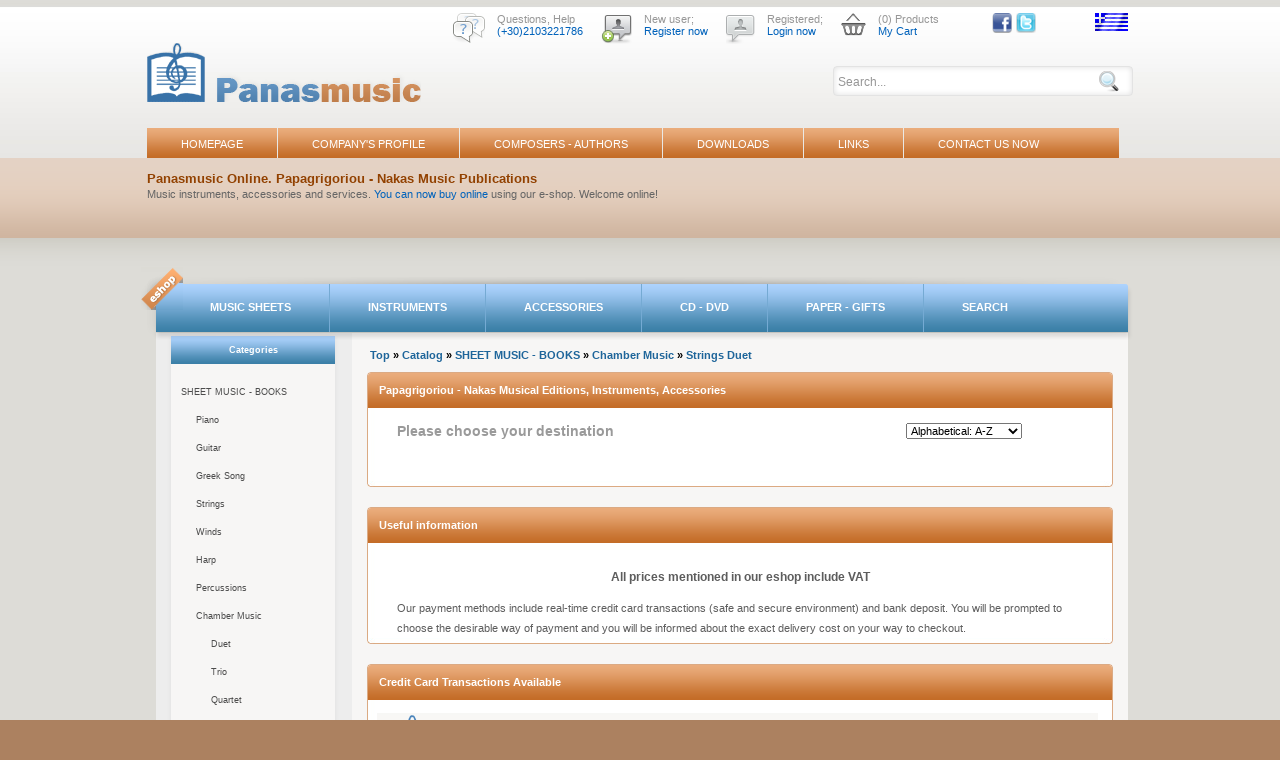

--- FILE ---
content_type: text/html
request_url: https://www.panasmusic.com/catalog/index.php?cPath=40_123_128
body_size: 32774
content:
<!DOCTYPE html PUBLIC "-//W3C//DTD XHTML 1.0 Strict//EN" "http://www.w3.org/TR/xhtml1/DTD/xhtml1-strict.dtd">
<HTML>
<HEAD>
<TITLE>Panasmusic - Papagrigoriou, Nakas - Music Editions and Instruments</TITLE>
<meta http-equiv="Content-Type" content="text/html; charset=UTF-8">
<meta name="DESCRIPTION" content="Panasmusic online music eshop. Music books, Music Instruments, Famous Composers online. Guitar, Piano, Violin and others.">
<link rel="stylesheet" type="text/css" href="stylesheet.css?v=10">
<link href="/catalog/css/ui-lightness/jquery-ui-1.10.4.custom.css" rel="stylesheet">
<script src="/catalog/js/jquery-1.10.2.js"></script>
<script src="/catalog/js/jquery-ui-1.10.4.custom.min.js"></script>
<script>
jQuery(document).ready(function(){
	jQuery('#advanced_search_frm').on('submit',function(){
		var searchval=jQuery.trim(jQuery('#searchproducts').val());
		if(searchval=='Αναζήτηση...') searchval='';
		if(searchval=='')
		{
			return false;
		}
	});
	jQuery("#searchproducts").on('keyup',function(e){
		var code = (e.keyCode ? e.keyCode : e.which);
		var $me=jQuery(this);
		var searchval=jQuery.trim($me.val());
		if(searchval=='Αναζήτηση...') searchval='';
				
		if(code == 13 && searchval!='') {
			jQuery('#advanced_search_frm').submit();
			return false;
		}
		
		jQuery('#searchresults').hide().empty();
		if(searchval.length>1 )
		{
			
			jQuery.ajax({
				url: 'search_products_full.php',
				type: 'POST',
				data: {term:searchval},
				cache: false,
				success: function(data) {
					if(data.length>0)
					{
						jQuery('#searchresults').html(data).slideDown();
					}
					
					
				
			  }
			});
		}
		
		jQuery(document).on('click','#searchresults span.close',function(){
			jQuery('#searchresults').hide().empty();
			return false;
		});
		
		
		
	});
});
</script>
	
<script type="text/javascript">
//<![CDATA[
function popupWindow(url) {
  if(window) window.open(url,'popupWindow','toolbar=no,location=no,directories=no,status=no,menubar=no,scrollbars=no,resizable=yes,copyhistory=no,width=100,height=100,screenX=150,screenY=150,top=150,left=150');
}
function popupPdfWindow(url) {
  if(window) window.open(url,'popupPdfWindow','toolbar=no,location=no,directories=no,status=no,menubar=no,scrollbars=yes,resizable=yes,copyhistory=no,width=1024,height=768,screenX=0,screenY=0,top=5,left=5');
}
//]]>
</script>
<script src="https://www.hypercenter.com.gr/gdpr/js/load_links.js?lang=english&allow_guests=false"></script>
</HEAD>
<BODY class="style">
<div id="new_outer-header"><!-- outer headar start -->
		<div class="new_wrapper"><!-- wrapper start -->
			<div class="new_header"><!-- new_header start -->
				<div id="new_top-header"><!-- top header start --> 
						<div class="new_top-icons">
							<span class="new_top_img"><a href="#"><img src="imagestemplate/help_img.png" alt="βοήθεια" border="0"/></a></span>
							<div class="new_first_text">
								Questions, Help<br/>
								<span class="new_second_text">(+30)2103221786</span>
							</div>
						</div>
						<div class="new_top-icons">
							<span class="new_top_img"><a href="create_account.php"><img src="imagestemplate/new-login.png" alt="χρήστης" border="0"/></a></span>
							<div class="new_first_text">
								New user;<br/>
								<span class="new_second_text"><a href="create_account.php" style="color:#0062bb; text-decoration: none;">Register now</a></span>
							</div>
						</div>
						<div class="new_top-icons">
							
			
							<span class="new_top_img"><a href="#"><img src="imagestemplate/login.png" alt="�������������" border="0"/></a></span>
							<div class="new_first_text">
								Registered;<br/>
								<span class="new_second_text"><a href="login.php" style="color:#0062bb; text-decoration: none;">Login now</a></span>
							</div>
					
						</div>
						<div class="new_top-icons cartpopup">
							<span class="new_top_img"><a href="shopping_cart.php"><img src="imagestemplate/shop-cart.png" alt="Εγγεγραμμένος" border="0"/></a></span>
							<div class="new_first_text">
								(0) Products<br/>
								<span class="new_second_text"><a href="shopping_cart.php" style="color:#0062bb; text-decoration: none;">My Cart</a></span>
							</div>
							
						</div>
						<div class="new_top-icons" style="padding:0px 0px 0px 35px;">
							<span class="new_top_img"><a href="https://www.facebook.com/pages/Panas-Music/269620063192793" target="_blank"><img src="/imagestemplate/facebook_24b.png" height="20"  border="0"/></a></span>
							<span class="new_top_img"><a href="https://twitter.com/PanasMusic" target="_blank"><img src="/imagestemplate/twitter.png"  height="20"  border="0"/></a></span>
						</div>
						<div class="new_top-icons" style="float:right;">
							<span class="new_top_img"><a href="http://www.panasmusic.gr"><img src="imagestemplate/gr-icon.jpg" alt="Ελληνική έκδοση" title="Ελληνική έκδοση" border="0"/></a></span>
						</div>
						<div class="new_clr"></div>
						<form action="advanced_search_result.php"  method="GET" id="advanced_search_frm">
							<div class="new_srch"><!-- search start -->
								<input type="text" class="new_bg-search" id="searchproducts" autocomplete="off" name="keywords" value="Search..." onclick="if(this.value==this.defaultValue) { this.value='';}" onblur="if(this.value=='') {this.value=this.defaultValue;}" />
								<input type="submit" value="" class="new_bttn-search" />
								<div class="searchresults" id="searchresults"></div>
							</div><!-- search end -->
						</form>
				</div><!-- top header end -->
				<div id="new_logo"><!-- logo start -->
					<a href="index.php"><img src="imagestemplate/logo.png" alt="" border="0" /></a>
				</div><!-- logo end -->
			</div><!-- new_header end -->
			<div class="new_clr"></div>
			<div class="new_menu"><!-- new menu start -->
			 
<!-- start topmenubox //-->
<ul id="top-navigation">
	<li><a href="home.php">HOMEPAGE</a></li><li class="separ-menu" ></li>
<li><a href="profil.php">COMPANY'S PROFILE</a></li><li class="separ-menu" ></li>
<li><a href="manufacturers.php">COMPOSERS - AUTHORS</a></li><li class="separ-menu" ></li>
<li><a href="index.php?cPath=251">DOWNLOADS</a></li><li class="separ-menu" ></li>
<li><a href="links.php">LINKS</a></li><li class="separ-menu" ></li>
<li><a href="contact_us.php">CONTACT US NOW</a></li></ul>
<!-- end topmenubox //-->

		  </div><!-- new menu end -->
		</div><!-- wrapper end -->
	</div><!-- outer header end -->
	<div id="new_bg-bar-text"><!-- bg bar text start -->
		<div class="new_wrapper"><!-- wrapper start -->
			<p style="padding:13px 0 0; margin:0px;">
				<h1 class="new_text_index">Panasmusic Online. Papagrigoriou - Nakas Music Publications</h1>
				<span style="font-size:11px; color:#656565;">Music instruments, accessories and services. <a href="/catalog/">You can now buy online</a> using our e-shop. 
				Welcome online!</span>
			</p>
		</div><!-- wrapper end -->
	</div>	
	<div id="new_outer-main-page"><!--new_outer-main-page start --> 
		<div class="new_wrapper"><!-- wrapper start -->
		<div class="eshop-menu"></div>
				<div class="new_bg-menu-tabs"><!-- bg menu page start -->
					<ul id="new_menu-tabs">
						<li class="new_list"><a href="index.php?cPath=40">MUSIC SHEETS</a></li>
						<li class="new_separ"></li>
						<li class="new_list"><a href="index.php?cPath=39">INSTRUMENTS</a></li>
						<li class="new_separ"></li>
						<li class="new_list"><a href="index.php?cPath=44">ACCESSORIES</a></li>
						<li class="new_separ"></li>
						<li class="new_list"><a href="index.php?cPath=236">CD - DVD</a></li>
						<li class="new_separ"></li>
						<li class="new_list"><a href="index.php?cPath=263">PAPER - GIFTS</a></li>
						<li class="new_separ"></li>
						<li class="new_list"><a href="advanced_search.php">SEARCH</a></li>
					</ul>
				</div>
				<div id="new_container"><!-- container start -->
					<div class="new_left_column"><!-- new left column start -->
						<div class="newsletter">
							<div class="bg-title-newsletter">
								<span style="font-size: 9px;">Categories</span>
							</div>
							<div class="bg-center-newsletter categories">
								
<!-- start categorybox //-->
<!-- categories //-->
          
<div class="category subcat0" ><a href="http://www.panasmusic.com/catalog/index.php?cPath=40_45_71" target="_blank">SHEET MUSIC - BOOKS</a></div>
<div class="category subcat1" ><a href="https://www.panasmusic.com/catalog/index.php?cPath=40_45">Piano</a></div>
<div class="category subcat1" ><a href="https://www.panasmusic.com/catalog/index.php?cPath=40_65">Guitar</a></div>
<div class="category subcat1" ><a href="https://www.panasmusic.com/catalog/index.php?cPath=40_84">Greek Song</a></div>
<div class="category subcat1" ><a href="https://www.panasmusic.com/catalog/index.php?cPath=40_89">Strings</a></div>
<div class="category subcat1" ><a href="https://www.panasmusic.com/catalog/index.php?cPath=40_101">Winds</a></div>
<div class="category subcat1" ><a href="https://www.panasmusic.com/catalog/index.php?cPath=40_119">Harp</a></div>
<div class="category subcat1" ><a href="https://www.panasmusic.com/catalog/index.php?cPath=40_120">Percussions</a></div>
<div class="category subcat1" ><a href="https://www.panasmusic.com/catalog/index.php?cPath=40_123">Chamber Music</a></div>
<div class="category subcat2" ><a href="https://www.panasmusic.com/catalog/index.php?cPath=40_123_124">Duet</a></div>
<div class="category subcat2" ><a href="https://www.panasmusic.com/catalog/index.php?cPath=40_123_125">Trio</a></div>
<div class="category subcat2" ><a href="https://www.panasmusic.com/catalog/index.php?cPath=40_123_126">Quartet</a></div>
<div class="category subcat2" ><a href="https://www.panasmusic.com/catalog/index.php?cPath=40_123_127">Quintet</a></div>
<div class="category subcat2" ><a href="https://www.panasmusic.com/catalog/index.php?cPath=40_123_128" class="active">Strings Duet</a></div>
<div class="category subcat1" ><a href="https://www.panasmusic.com/catalog/index.php?cPath=40_129">Orchestra</a></div>
<div class="category subcat1" ><a href="https://www.panasmusic.com/catalog/index.php?cPath=40_136">Choral-Voice</a></div>
<div class="category subcat1" ><a href="https://www.panasmusic.com/catalog/index.php?cPath=40_140">Keyboards</a></div>
<div class="category subcat1" ><a href="https://www.panasmusic.com/catalog/index.php?cPath=40_143">Traditionals</a></div>
<div class="category subcat1" ><a href="https://www.panasmusic.com/catalog/index.php?cPath=40_146">Music Education</a></div>
<div class="category subcat1" ><a href="https://www.panasmusic.com/catalog/index.php?cPath=40_150">Theoritical</a></div>
<div class="category subcat1" ><a href="https://www.panasmusic.com/catalog/index.php?cPath=40_170">Magazines</a></div>
<div class="category subcat1" ><a href="https://www.panasmusic.com/catalog/index.php?cPath=40_171">Consumables</a></div>
<div class="category subcat0" ><a href="https://www.panasmusic.com/catalog/index.php?cPath=39">INSTRUMENTS</a></div>
<div class="category subcat0" ><a href="https://www.panasmusic.com/catalog/index.php?cPath=44">ACCESSORIES</a></div>
<div class="category subcat0" ><a href="https://www.panasmusic.com/catalog/index.php?cPath=236">CD / DVD</a></div>
<div class="category subcat0" ><a href="https://www.panasmusic.com/catalog/index.php?cPath=263">PAPER - GIFTS</a></div>
<div class="category subcat0" ><a href="https://www.panasmusic.com/catalog/index.php?cPath=251">Downloads</a></div>
<!-- categories_eof //-->

<!-- end categorybox //-->

							</div>
							<div class="bg-end-newsletter"></div>
						</div>
						<div class="newsletter"><!-- newsletter start -->
							<div class="bg-title-newsletter"><!-- background title newsletter start -->
							<span style="font-size: 9px;">Composers, Authors</span>
							</div><!-- background title newsletter end -->
							<div class="bg-center-newsletter">
							 
<!-- start manufacturerbox //-->
<table border="0" width="100%" cellspacing="0" cellpadding="1" class="infoBox">
  <tr>
    <td><table border="0" width="100%" cellspacing="0" cellpadding="3" class="infoBoxContents">
  <tr>
    <td><img src="images/pixel_trans.gif" width="100%" height="1" border="0" alt=""></td>
  </tr>
  <tr>
    <td class="boxText"><form name="manufacturers" action="https://www.panasmusic.com/catalog/index.php" method="get"><select name="manufacturers_id" onChange="this.form.submit();" size="1" style="width: 100%"><option value="" SELECTED>Please Select</option><option value="197">--PanasMusic</option><option value="112">-ALBENIZ I.</option><option value="102">-ALBINONI</option><option value="16">-BACH J. S.</option><option value="77">-BERENS E.</option><option value="78">-BERTINI E.</option><option value="76">-BEYER F.</option><option value="127">-BROUWER L.</option><option value="79">-BURGMUELLER F.</option><option value="113">-CARCASSI M.</option><option value="114">-CHIESA R.</option><option value="204">-CHOPIN FRÉDÉRIC</option><option value="239">-CORELLI A.</option><option value="80">-CRAMER J. B.</option><option value="81">-CZERNY C.</option><option value="117">-DOWLAND J.</option><option value="82">-DUVERNOY J. B.</option><option value="216">-EROLES CARLES</option><option value="41">-FROLOV I.</option><option value="240">-GEMINIANI F. S.</option><option value="215">-GEMINIANI PAOLO</option><option value="241">-HÄNDEL G. F.</option><option value="200">-HANON C. L.</option><option value="225">-KATSARELIS TY</option><option value="146">-KENNAN K.</option><option value="119">-KOSHKIN N.</option><option value="217">-KOZOLUPOV MATVEYEVICH SEMYON</option><option value="218">-LAOUREUX NICOLAS</option><option value="83">-LEMOINE H.</option><option value="84">-MOZART W. A.</option><option value="120">-MUDARRA</option><option value="85">-OESTEN J.</option><option value="193">-PAGANINI NICCOLΓ</option><option value="131">-PALMIERI A.</option><option value="86">-PISCHNA J.</option><option value="136">-REUCHSEL A.</option><option value="87">-SCHMITT A.</option><option value="88">-SCHUBERT F.</option><option value="123">-SOR F.</option><option value="175">-SPINEI MARCEL</option><option value="124">-TARREGA F.</option><option value="163">ADAM PANAGIOTIS</option><option value="89">ADAMOPOULOS PANOS</option><option value="135">AGRAFIOTI EFI</option><option value="98">ALEXIADIS MINAS</option><option value="99">ALEXIOU MARKOS</option><option value="100">AMARANTIDIS AMARANDOS</option><option value="237">AMARANTIDIS FILARETOS</option><option value="174">AMIRALIS OSWALD</option><option value="21">ANDRIOPOULOS ELIAS</option><option value="158">ANDRONIKOU CHRISA</option><option value="159">ANDRONIKOU MARIA</option><option value="213">ANTONIOU THEODORE</option><option value="22">ARCHITEKTONIDIS VASSILIS</option><option value="24">ARGYROU ANDREAS</option><option value="101">ARVANITAKIS GIORGOS</option><option value="139">ASSIMAKOPOULOS EVANGELOS</option><option value="160">AVDOUSI AIKATERINI</option><option value="251">AXIOTIS GEORGIOS</option><option value="130">BAKMANIDI OLGA</option><option value="150">BALKAS AVGOUSTIS</option><option value="206">BAMICHAS PYRROS</option><option value="162">BAMIOTIS CHRISTOS</option><option value="183">BAZOS ORESTIS</option><option value="18">BOUDOUNIS EVANGELOS</option><option value="155">CHAMOUDOPOULOS DIMITRIS</option><option value="157">CHAPSOULAS ANDREAS</option><option value="156">CHARALABOUS ANDREAS</option><option value="231">CHATZIDIMITRIOU ROXANI</option><option value="238">CHATZIELEFTHERIOU NIKOS</option><option value="226">CHATZIPETROS P. G.</option><option value="250">CHONDROU DIMITRA</option><option value="168">CHRISOSTOMOU SMARAGDA</option><option value="186">CHRISTOPOULOU VALIA</option><option value="45">CONSTADINIDIS YANNIS</option><option value="234">CONSTANTINIDES DINOS</option><option value="30">DAKOUTROS IAKOVOS</option><option value="140">DASKOULIS GIORGOS</option><option value="232">DELIGIANNOPOULOS SPIROS</option><option value="121">DRELAS NIKOS</option><option value="105">DROSITIS GIANNIS</option><option value="32">EVANGELATOS ANDIOCHOS</option><option value="141">EVANGELATOS KOSTAS</option><option value="126">EVANGELOS & LIZA</option><option value="73">FAMPAS DIMITRIS</option><option value="74">FILAKTOS NIKOS</option><option value="180">FITSIORIS GIORGOS</option><option value="235">FLOROS CONSTANTIN</option><option value="211">FLOROU LOUIZA</option><option value="189">FULIAS IOANNIS</option><option value="208">GAITANOS KOSTIS</option><option value="196">GALITIS YANNIS</option><option value="28">GASOULEAS STEFANOS</option><option value="201">GAVALAS CHRISTOFOROS</option><option value="128">GEORGOTAS ANDREAS</option><option value="29">GIANNIDIS KOSTAS</option><option value="55">GIORGINAKIS KYRIAKOS</option><option value="199">GOULAS - KONSTANTOPOULOS</option><option value="115">GRATSOUNAS VASSILIS</option><option value="116">GRIGOREAS KOSTAS</option><option value="214">GRIGORIOU KONSTANTINOS</option><option value="20">HADJIDAKIS MANOS</option><option value="248">HATZ NATALIA</option><option value="125">HATZOPOULOS KOSTAS</option><option value="106">IOANNIDIS YANNIS</option><option value="142">KALABAKAS ANDONIS</option><option value="37">KALDARAS APOSTOLOS</option><option value="111">KANARIS LEONIDAS</option><option value="35">KANAS BABIS</option><option value="230">KANELLAKIS PAVLOS</option><option value="144">KAPSASKI ANGELIKI</option><option value="56">KAPSOMENOS DIMITRIS</option><option value="36">KARBONE ANDREAS</option><option value="167">KARIOTIS KOSTAS</option><option value="210">KAROUSOS CHARALABOS</option><option value="107">KASASSOGLOU GIORGOS</option><option value="39">KASSARAS SARANDIS</option><option value="143">KATSIBAS DIMITRIS</option><option value="108">KAZIANIS SPYROS</option><option value="184">KEFFALAS MICHALIS</option><option value="38">KOKOTOS LINOS</option><option value="57">KOLANIAN IAKOVOS</option><option value="220">KOLYDAS TASOS</option><option value="133">KONDOGEORGIOU ANDONIS</option><option value="192">KONTIS A. - KOUTOUGOS M.</option><option value="245">KONTOGIORGOS GEORGE</option><option value="138">KORITOU SISI</option><option value="147">KOSTIOS APOSTOLOS</option><option value="212">KOTSINIS GEORGE</option><option value="40">KOUMENDAKIS GIORGOS</option><option value="253">KOUMENTERIS ATHANASIOS</option><option value="42">KOUTOUGOS MILTIADIS</option><option value="43">KRAOUNAKIS STAMATIS</option><option value="58">KYDONIATIS KONSTANDINOS</option><option value="44">KYPOURGOS NIKOS</option><option value="59">LAGIOS DIMITRIS</option><option value="169">LEBESSI LITSA</option><option value="60">LEKKAS DIMITRIS</option><option value="191">LEOTSAKOS GEORGE</option><option value="205">LERCH-KALAVRITINOU IRMGARD</option><option value="61">LIATSOS CHRISTOS</option><option value="228">MAKRIS DIMITRIS</option><option value="148">MALIARAS NIKOS</option><option value="46">MAMANGAKIS NIKOS</option><option value="49">MAVROUDIS NOTIS</option><option value="170">MAZIS SPIROS</option><option value="187">MELINGOPOULOU MARIA</option><option value="109">MICHAILIDES DIMITRIS</option><option value="47">MILIARESSIS GERASSIMOS</option><option value="50">MILONAS KOSTAS</option><option value="149">MINAKAKIS DIMITRIS</option><option value="179">MORAITIS THANASSIS</option><option value="48">MOULOUDAKIS GIORGOS</option><option value="247">MYLONAS MARIOS</option><option value="202">NIKOLAOU MARIA</option><option value="227">NIKOLAOU RENE</option><option value="209">NOUSIS YORGOS</option><option value="195">NTZIOUNI GARYFALLIA</option><option value="122">PANAGOPOULOS THEODOROS</option><option value="219">PAPADATOY MARIA</option><option value="249">PAPADHIMITRI JANI</option><option value="129">PAPADIMITRIOU GIANNIS</option><option value="222">PAPADOPOULOS FOIVOS</option><option value="185">PAPAGRIGORIOU KALLI</option><option value="151">PAPAIOANNOU YANNIS</option><option value="171">PAPANAS SIMOS</option><option value="173">PAPANIKOLAOU ANGELICA</option><option value="246">PAPAPOSTOLOU DIMITRIS</option><option value="152">PAPASPILIOS KOSTAS</option><option value="236">PAPASTEFANOU ALEXANDRA</option><option value="161">PAPAZARIS ATHANASIOS</option><option value="63">PARASKEVAS APOSTOLOS</option><option value="64">PARASKEVOPOULOS THEODOROS</option><option value="90">PARRISI ANASTASIA</option><option value="203">PEFANIS L. - FEVGALAS S.</option><option value="134">PETROCHILOS VASSILIS</option><option value="65">PLATON GIORGOS</option><option value="145">PLOUMBIDES GIORGOS</option><option value="207">POTHOS ALEXIS</option><option value="229">PRODROMOU ALEXANDROS</option><option value="137">RAFTOPOULOS SPYROS</option><option value="176">SAKELLARIDIS GIORGOS</option><option value="68">SAMARAS CHRISTOS</option><option value="66">SAVOPOULOS DIONISSIS</option><option value="51">SERGIDIS ANDREAS</option><option value="70">SFETSAS KYRIAKOS</option><option value="153">SIOPSI ANASTASIA</option><option value="165">SKALKOTAS NIKOS</option><option value="252">SOURTZI MARIA</option><option value="221">SOURVINOS MICHALIS</option><option value="132">SPILIOTOPOULOU IFIGENIA</option><option value="244">STEFANIDIS GIANNIS</option><option value="67">STOUPI MARIA</option><option value="53">TATSIS TILEMACHOS</option><option value="52">TAYLOR NESTOR</option><option value="54">TEGERMEGIDIS CHRISTOS</option><option value="190">TENIDIS VASSILIS</option><option value="242">THEDORIDOU XENIA</option><option value="178">THEMELIS DIMITRIS</option><option value="19">THEODORAKIS MIKIS</option><option value="181">TOMBRA HARA</option><option value="233">TONIA LINA</option><option value="194">TOULIS JIANNIS</option><option value="71">TRAVLOS MICHAIL</option><option value="166">TSALACHOURIS PHILIPOS</option><option value="198">TSETSOS MARKOS</option><option value="182">TSIAMOULIS CHRISTOS</option><option value="72">TSIATAS THANASIS</option><option value="243">TSOUGRAS KOSTAS</option><option value="172">VALAVANIS TASSOS</option><option value="103">VALETT IOSIF</option><option value="110">VAMVAKARIS MARKOS</option><option value="104">VARVOGLIS MARIOS</option><option value="25">VISVARDIS DIONYSSIOS</option><option value="26">VOUTSINAS GERASSIMOS</option><option value="27">VRONDOS CHARIS</option><option value="223">XENOS ALEKOS</option><option value="33">ZANNAS SAVVAS</option><option value="177">ZERBINOS CHRISTOS</option><option value="224">ZERVAS ATHANASIOS</option><option value="34">ZERVOS GIORGOS</option><option value="118">ZOE LIZA</option></select><input type="hidden" name="osCsid" value="tr44p116ui5a0v12nk70gnpov4"></form></td>
  </tr>
  <tr>
    <td><img src="images/pixel_trans.gif" width="100%" height="1" border="0" alt=""></td>
  </tr>
</table>
</td>
  </tr>
</table>
<!-- end manufacturerbox //-->

							</div>
							<div class="bg-end-newsletter"><!-- bg-end-newsletter start -->
							</div><!-- bg-end-newsletter end -->
						</div><!-- newsletter end -->
						<div class="newsletter"><!-- newsletter start -->
							<div class="bg-title-newsletter"><!-- background title newsletter start -->
							<span style="font-size: 9px;">Manufacturers:</span>
							</div><!-- background title newsletter end -->
							<div class="bg-center-newsletter">
							 
<!-- start authorsbox //-->
<table border="0" width="100%" cellspacing="0" cellpadding="1" class="infoBox">
  <tr>
    <td><table border="0" width="100%" cellspacing="0" cellpadding="3" class="infoBoxContents">
  <tr>
    <td><img src="images/pixel_trans.gif" width="100%" height="1" border="0" alt=""></td>
  </tr>
  <tr>
    <td class="boxText"><form name="authors" action="https://www.panasmusic.com/catalog/index.php" method="get"><select name="authors_id" onChange="this.form.submit();" size="1" style="width: 100%"><option value="" SELECTED>Please Select</option><option value="1">Angel</option><option value="2">Aubert</option><option value="3">Bam</option><option value="4">Bernd Doelling</option><option value="5">Cherub</option><option value="6">Corelli</option><option value="7">D&#039; Adario</option><option value="8">Dick</option><option value="9">Dimbath</option><option value="10">Doerfler</option><option value="11">Dunlop</option><option value="12">Gitano</option><option value="13">Gotoh</option><option value="43">Halifax</option><option value="15">Hannabach</option><option value="16">Hill</option><option value="17">Intelli</option><option value="18">Jargar Strings</option><option value="19">Klier Otto Josef</option><option value="20">Kodaira</option><option value="21">Koenig & Meyer</option><option value="22">Kohno-Sakurai</option><option value="23">Kun</option><option value="24">La Bella</option><option value="25">Larsen</option><option value="26">Moeck</option><option value="27">Moreschi</option><option value="28">Negri</option><option value="29">Ortola</option><option value="30">Pirastro</option><option value="31">Playwood</option><option value="32">Pyramid</option><option value="41">RamΓ­rez JosΓ©</option><option value="33">Sakurai Masaki</option><option value="34">Savarez</option><option value="35">Shankar</option><option value="36">Stendor</option><option value="37">Thomastik</option><option value="38">Vicente Sanchis</option><option value="39">Willy Wolf</option><option value="40">Young Heung</option></select><input type="hidden" name="osCsid" value="tr44p116ui5a0v12nk70gnpov4"></form></td>
  </tr>
  <tr>
    <td><img src="images/pixel_trans.gif" width="100%" height="1" border="0" alt=""></td>
  </tr>
</table>
</td>
  </tr>
</table>
<!-- end authorsbox //-->

							</div>
							<div class="bg-end-newsletter"><!-- bg-end-newsletter start -->
							</div><!-- bg-end-newsletter end -->
						</div>
						<div class="newsletter"><!-- newsletter start -->
							<div class="bg-title-newsletter"><!-- background title newsletter start -->
							<span style="font-size: 9px;">Publishers:</span>
							</div><!-- background title newsletter end -->
							<div class="bg-center-newsletter">
							 
<!-- start publishersbox //-->
<table border="0" width="100%" cellspacing="0" cellpadding="1" class="infoBox">
  <tr>
    <td><table border="0" width="100%" cellspacing="0" cellpadding="3" class="infoBoxContents">
  <tr>
    <td><img src="images/pixel_trans.gif" width="100%" height="1" border="0" alt=""></td>
  </tr>
  <tr>
    <td class="boxText"><form name="publishers" action="https://www.panasmusic.com/catalog/index.php" method="get"><select name="publishers_id" onChange="this.form.submit();" size="1" style="width: 100%"><option value="" SELECTED>Please Select</option><option value="3">FILARMONIA/DILOS</option><option value="2">PanasMusic</option><option value="4">Phasma Music</option></select><input type="hidden" name="osCsid" value="tr44p116ui5a0v12nk70gnpov4"></form></td>
  </tr>
  <tr>
    <td><img src="images/pixel_trans.gif" width="100%" height="1" border="0" alt=""></td>
  </tr>
</table>
</td>
  </tr>
</table>
<!-- end publishersbox //-->

							</div>
							<div class="bg-end-newsletter"><!-- bg-end-newsletter start -->
							</div><!-- bg-end-newsletter end -->
						</div>
						
						
						<div class="newsletter"><!-- newsletter start -->
							<div class="bg-title-newsletter"><!-- background title newsletter start -->
							Newsletter
							</div><!-- background title newsletter end -->
							<div class="bg-center-newsletter">
							 
							<iframe height="130" frameborder="0" width="150" scrolling="no" marginwidth="0" name="I2" src="http://www.panasmusic.gr/newsletter/subscribe.php?lang=en" marginheight="0" style="margin-bottom: 0px; background-color: transparent;"  /></iframe>
							</div>
							<div class="bg-end-newsletter"><!-- bg-end-newsletter start -->
							</div><!-- bg-end-newsletter end -->
						</div><!-- newsletter end -->
					</div><!-- new left column end -->
					<div class="new_content"><!-- new content start -->
						<!--<div class="new_banner">
							<img src="imagestemplate/banner.png" alt="" />
						</div> -->
						<div class="breadcrumb">
							<b><font style="font-size: 8pt">
							<a href="http://www.panasmusic.com" class="headerNavigation">Top</a> &raquo; <a href="https://www.panasmusic.com/catalog/index.php" class="headerNavigation">Catalog</a> &raquo; <a href="https://www.panasmusic.com/catalog/index.php?cPath=40" class="headerNavigation">SHEET MUSIC - BOOKS</a> &raquo; <a href="https://www.panasmusic.com/catalog/index.php?cPath=40_123" class="headerNavigation">Chamber Music</a> &raquo; <a href="https://www.panasmusic.com/catalog/index.php?cPath=40_123_128" class="headerNavigation">Strings Duet</a></font></b>
						</div>
						<div class="new_content-article"><!-- content article start -->
							<div class="new_bg_title_article"><!-- new_bg_title_article start --> 
								Papagrigoriou - Nakas Musical Editions, Instruments, Accessories
							</div><!-- new_bg_title_article end -->
							<div class="new_bg_content_eshop"><!-- new_bg_content_article start -->
									<div style="padding:13px 30px 0; margin:0px;">
										
<!-- start content //-->
<table border="0" width="100%" cellspacing="0" cellpadding="0">
      <tr>
        <td>
				<table border="0" width="100%" cellspacing="0" cellpadding="0">
          <tr>
            <td class="pageHeading">Please choose your destination</td>
<td align="center" class="main"><form name="filters" action="index.php" method="get"><select name="sort" onchange="this.form.submit()"><option value="2a" SELECTED>Alphabetical: A-Z</option><option value="2d">Alphabetical: Z-A</option><option value="3a">Prices: Low to High</option><option value="3d">Prices: High to Low</option></select> </form></td>
            <td align="right"></td>
          </tr>
        </table></td>
      </tr>
      <tr>
        <td><img src="images/pixel_trans.gif" width="100%" height="10" border="0" alt=""></td>
      </tr>
      <tr>
        <td>﻿</td>
      </tr>
    </table>
<!-- end content //-->

									</div>
							</div><!-- new_bg_content_article end -->
							<div class="new_bg_content_eshop_end"></div>
						</div><!-- content article start -->
						<div class="new_content-article"><!-- content article start -->
							<div class="new_bg_title_article"><!-- new_bg_title_article start --> 
								 Useful information
							</div><!-- new_bg_title_article end -->
							<div class="new_bg_content_eshop"><!-- new_bg_content_article start -->
									<div style="padding:13px 30px 0; margin:0px;">
										<p align="center">
						<span style="font-size: 9pt; font-weight: 700">All 
						prices mentioned in our eshop include VAT</span></p><p align="left"  style="padding:0px; margin:0px;">
						<span style="font-size: 8pt">Our payment methods include 
						real-time credit card transactions (safe and secure 
						environment) and bank deposit. You will be prompted to 
						choose the desirable way of payment and you will be 
						informed about the exact delivery cost on your way to 
						checkout.</p></span>
									</div>
							</div><!-- new_bg_content_article end -->
							<div class="new_bg_content_eshop_end"></div>
						</div><!-- content article start -->
						<div class="new_content-article"><!-- content article start -->
							<div class="new_bg_title_article"><!-- new_bg_title_article start --> 
								 Credit Card Transactions Available
							</div><!-- new_bg_title_article end -->
							<div class="new_bg_content_eshop"><!-- new_bg_content_article start -->
									<div style="padding:13px 10px 0; margin:0px;">
										<img src="imagestemplate/banner-cart.gif" border="0" />
									</div>
							</div><!-- new_bg_content_article end -->
							<div class="new_bg_content_eshop_end"></div>
						</div><!-- content article start -->
							<!--<div>
								<a href="catalog/"><img src="imagestemplate/banner-cart.gif" border="0" /></a>
							</div>-->
							
					</div><!-- new content end -->
				</div><!-- container end -->
				<div class="end-container"></div>
				<div class="new_clr"></div>
		</div><!-- wrapper end -->
	</div><!-- new_outer-main-page end -->
	<div class="new_clr"></div>
<div class="new_footer"><!-- footer start -->
		<div class="new_wrapper">
		<div style="color:#4b4b4b; font-size:12px; line-height: 20px;">
		<span style="font-size: 8pt">Papagrigoriou 
			- Nakas Music Publications. 39 
			Panepistimiou Str. - 105 64, Athens <br />
		210 32.21.786 Fax: 210 32.22.742<br />
		email: panas@panasmusic.gr
		</div>
		<div style="color:#fff; font-size:11px; padding-top: 2px;">
		© Panasmusic - developed, hosted by <a href="http://www.freepages.gr" style="color:#fff; text-decoration: none;">Hyper Center</a> - <a  class="gdpr_link" rel="privacy_policy" data-position="footer" style="color:inherit;"> </a>
		</div>
		</div>
	</div><!-- footer end -->
</BODY>
</HTML>

--- FILE ---
content_type: text/css
request_url: https://www.panasmusic.com/catalog/stylesheet.css?v=10
body_size: 23411
content:
/*
  $Id: stylesheet.css,v 1.56 2003/06/30 20:04:02 hpdl Exp $

  osCommerce, Open Source E-Commerce Solutions
  http://www.oscommerce.com

  Copyright (c) 2003 osCommerce

  Released under the GNU General Public License
*/

.boxText {
	font-family: Verdana, Arial, sans-serif;
	font-size: 10px;
}

.errorBox {
	font-family: Verdana, Arial, sans-serif;
	font-size: 10px;
	background: #ffb3b5;
	font-weight: bold;
}

.stockWarning {
	font-family: Verdana, Arial, sans-serif;
	font-size: 10px;
	color: #cc0033;
}

.productsNotifications {
	background: #f2fff7;
}

.orderEdit {
	font-family: Verdana, Arial, sans-serif;
	font-size: 10px;
	color: #70d250;
	text-decoration: underline;
}

#new_outer-main-page,
#new_bg-bar-text,
#new_outer-header,
.style {
	min-width: 1024px;
	width: auto !important;
}

.clr,
.clear {
	clear: both;
}

body {
	margin: 0px;
	padding: 0px;
	font-size: 13px;
	font-family: Verdana, Arial, Tahoma;
	background-color: #ac8160;
}

ul {
	margin: 0px;
	padding: 0px;
	list-style: none;
}

/*=== links 
a:link { color:#0062bb;text-decoration:none;}
a:hover { color:#0062bb;text-decoration:none;}
a:active { color:#0062bb;text-decoration:none;}
a:visited { color:#0062bb;text-decoration:none;}
===*/
a:link {
	color: #0062bb;
	text-decoration: none;
}

a:hover {
	color: #0062bb;
	text-decoration: none;
}

a:active {
	color: #0062bb;
	text-decoration: none;
}

a:visited {
	color: #0062bb;
	text-decoration: none;
}

FORM {
	display: inline;
}

TR.header {
	background: #F3F3F3;
}

TR.headerNavigation {
	background: #F3F3F3;
}

TD.headerNavigation {
	font-family: Verdana, Arial, sans-serif;
	font-size: 10px;
	background: #F3F3F3;
	color: #1E659A;
	font-weight: bold;
}

TD.indata {
	font-family: Verdana, Arial, sans-serif;
	font-size: 11px;
	background: #DAE3F0;
	border: #A6C4E7;
	color: #1E659A;
	font-weight: bold;
}

TD.indatadown {
	font-family: Verdana, Arial, sans-serif;
	font-size: 10px;
	border: #A6C4E7;
	color: #1E659A;
}

A.headerNavigation {
	color: #1E659A;
}

A.headerNavigation:hover {
	color: #F18630;
}

TR.headerError {
	background: #ff0000;
}

TD.headerError {
	font-family: Tahoma, Verdana, Arial, sans-serif;
	font-size: 10px;
	background: #ff0000;
	color: #ffffff;
	font-weight: bold;
	text-align: center;
}

TR.headerInfo {
	background: #00ff00;
}

TD.headerInfo {
	font-family: Tahoma, Verdana, Arial, sans-serif;
	font-size: 10px;
	background: #00ff00;
	color: #ffffff;
	font-weight: bold;
	text-align: center;
}

TR.footer {
	background: #ffffff;
}

TD.footer {
	font-family: Verdana, Arial, sans-serif;
	font-size: 10px;
	background: #ffffff;
	color: #ffffff;
	font-weight: bold;
}


.infoBoxContents {
	font-family: Verdana, Arial, sans-serif;
	font-size: 10px;
}

.infoBoxNotice {
	background: #FF8E90;
}

.infoBoxNoticeContents {
	background: #FFE6E6;
	font-family: Verdana, Arial, sans-serif;
	font-size: 10px;
}

TD.infoBoxHeading {
	font-family: Verdana, Arial, sans-serif;
	font-size: 0px;
	font-weight: bold;
	background: #ffffff;
	color: #ffffff;
}

TD.infoBox,
SPAN.infoBox {
	font-family: Verdana, Arial, sans-serif;
	font-size: 10px;
}

TR.accountHistory-odd,
TR.addressBook-odd,
TR.alsoPurchased-odd,
TR.payment-odd,
TR.productListing-odd,
TR.productReviews-odd,
TR.upcomingProducts-odd,
TR.shippingOptions-odd {
	background: #FFFFFF;
}

TR.accountHistory-even,
TR.addressBook-even,
TR.alsoPurchased-even,
TR.payment-even,
TR.productListing-even,
TR.productReviews-even,
TR.upcomingProducts-even,
TR.shippingOptions-even {
	background: #ffffff;
}

TABLE.productListing {
	border: 1px;
	border-style: solid;
	border-color: #587DB3;
	border-spacing: 1px;
}

.productListing-heading {
	font-family: Verdana, Arial, sans-serif;
	font-size: 10px;
	background: #587DB3;
	color: #FFFFFF;
	font-weight: bold;
}

TD.productListing-data {
	font-family: Verdana, Arial, sans-serif;
	font-size: 10px;
}

A.pageResults {
	color: #0000FF;
}

A.pageResults:hover {
	color: #0000FF;
	background: #FFFF33;
}

TD.pageHeading,
DIV.pageHeading {
	font-family: Verdana, Arial, sans-serif;
	font-size: 14px;
	font-weight: bold;
	color: #9a9a9a;
}

TR.subBar {
	background: #f4f7fd;
}

TD.subBar {
	font-family: Verdana, Arial, sans-serif;
	font-size: 10px;
	color: #000000;
}

TD.main,
P.main {
	font-family: Verdana, Arial, sans-serif;
	font-size: 11px;
	line-height: 1.5;
}

TD.smallText,
SPAN.smallText,
P.smallText {
	font-family: Verdana, Arial, sans-serif;
	font-size: 10px;
}

TD.accountCategory {
	font-family: Verdana, Arial, sans-serif;
	font-size: 13px;
	color: #aabbdd;
}

TD.fieldKey {
	font-family: Verdana, Arial, sans-serif;
	font-size: 12px;
	font-weight: bold;
}

TD.fieldValue {
	font-family: Verdana, Arial, sans-serif;
	font-size: 12px;
}

TD.tableHeading {
	font-family: Verdana, Arial, sans-serif;
	font-size: 12px;
	font-weight: bold;
}

SPAN.newItemInCart {
	font-family: Verdana, Arial, sans-serif;
	font-size: 10px;
	color: #ff0000;
}

CHECKBOX,
INPUT,
RADIO,
SELECT {
	font-family: Verdana, Arial, sans-serif;
	font-size: 11px;
}

TEXTAREA {
	width: 100%;
	font-family: Verdana, Arial, sans-serif;
	font-size: 11px;
}

SPAN.greetUser {
	font-family: Verdana, Arial, sans-serif;
	font-size: 12px;
	color: #f0a480;
	font-weight: bold;
}

TABLE.formArea {
	background: #f1f9fe;
	border-color: #7b9ebd;
	border-style: solid;
	border-width: 1px;
}

TD.formAreaTitle {
	font-family: Tahoma, Verdana, Arial, sans-serif;
	font-size: 12px;
	font-weight: bold;
}

SPAN.markProductOutOfStock {
	font-family: Tahoma, Verdana, Arial, sans-serif;
	font-size: 12px;
	color: #c76170;
	font-weight: bold;
}

SPAN.productSpecialPrice {
	font-family: Verdana, Arial, sans-serif;
	color: #ff0000;
}

SPAN.errorText {
	font-family: Verdana, Arial, sans-serif;
	color: #ff0000;
}

.moduleRow {}

.moduleRowOver {
	background-color: #D7E9F7;
	cursor: pointer;
	cursor: hand;
}

.moduleRowSelected {
	background-color: #E9F4FC;
}

.checkoutBarFrom,
.checkoutBarTo {
	font-family: Verdana, Arial, sans-serif;
	font-size: 10px;
	color: #8c8c8c;
}

.checkoutBarCurrent {
	font-family: Verdana, Arial, sans-serif;
	font-size: 10px;
	color: #000000;
}

/* message box */

.messageBox {
	font-family: Verdana, Arial, sans-serif;
	font-size: 14px;
}

.messageStackError,
.messageStackWarning {
	font-family: Verdana, Arial, sans-serif;
	font-size: 14px;
	background-color: #ffb3b5;
	padding: 5px;
}

.messageStackSuccess {
	font-family: Verdana, Arial, sans-serif;
	font-size: 14px;
	background-color: #99ff00;
	padding: 5px;
}

/* input requirement */

.inputRequirement {
	font-family: Verdana, Arial, sans-serif;
	font-size: 10px;
	color: #ff0000;
}

.shadow1 {
	border: #000000 1px solid;
}

.p2 a {
	FONT-FAMILY: verdana, tahoma, arial, helvetica;
	FONT-SIZE: 11px;
	color: #2a6eb7;
	text-decoration: none;
}

.p2 a:hover {
	FONT-FAMILY: verdana, tahoma, arial, helvetica;
	FONT-SIZE: 11px;
	color: #2a6eb7;
	text-decoration: none;
}

.smallfont {
	FONT-FAMILY: verdana, tahoma, arial, helvetica;
	FONT-SIZE: 10px
}

.p_price {
	font-size: 12px;
	font-weight: bold;
}

.new_clr {
	clear: both;
}

/*=== outer header ===*/
#new_outer-header {
	background: url(/imagestemplate/outer-header.jpg) repeat-x;
	height: 158px;
}

/*=== wrapper ===*/
.new_wrapper {
	margin: 0px auto;
	width: 986px;
}

/*==== top header start ===*/
#new_top-header {
	float: right;
	height: 100px;
	font-size: 11px;
	width: 685px;
}

/*=== new_header ===*/
.new_header {
	float: left;
	width: 986px;
	margin-top: 13px;
}

/*=== new_top-icons ===*/
.new_top-icons {
	float: left;
	margin: 0 3px;
}

.new_top-icons.cartpopup {
	position: relative;
}


.new_top-icons:hover .cart_container_div {
	display: block;
}

.cart_container_div {
	display: none;
	padding: 10px;
	position: absolute;
	top: 26px;
	left: -38px;
	z-index: 20;
	width: 280px;
	background: #9dc7f1;
	border-radius: 0px 0px 5px 5px;
	color: #fff;
}

.cart_container_div .item {
	margin: 0px 0px 5px 0px;
	display: block;
	float: left;
	color: #fff;
	width: 100%;
	font-size: 10px;
}

.cart_container_div .item.totals {
	margin-top: 10px;
}

.cart_container_div .item.totals .title {
	width: 130px;
}

.cart_container_div .item.totals .price {
	width: auto;
}

.cart_container_div .item .price {
	color: #fff;
}

.cart_container_div .item .title {
	float: left;
	width: 210px;
	padding: 0px 0px 0px 0px;
}

.cart_container_div .item .price {
	float: right;
	padding: 0px 0px 0px 8px;
	*width: 40px;
}

.cart_container_div .item a {
	text-decoration: none;
}

/*=== new_top_img ==*/
.new_top_img {
	float: left;
	margin: 0 2px;
}

/*=== new_first_text ===*/
.new_first_text {
	float: left;
	color: #979797;
	margin: 0 10px;
}

/*=== new_second_text ===*/
.new_second_text {
	_float: left;
	color: #0062bb;
}

/*=== logo ===*/
#new_logo {
	float: left;
	margin-top: 30px;
}

/*=== search start -->*/
.new_srch {
	float: right;
	margin-top: 20px;
	position: relative;
}

.searchresults {
	display: none;
	position: absolute;
	width: 280px;
	padding: 10px;
	background: #9dc7f1;
	border-radius: 0px 0px 5px 5px;
	z-index: 1;
	color: #fff;
	font-size: 11px;
	top: 30px;
	left: 0;
}

.searchresults .searchpart {
	margin: 0px 0px 10px;

}

.searchresults span.close {
	background: url(imagestemplate/delete-icon.png) no-repeat left top;
	width: 20px;
	height: 20px;
	float: right;
	margin: 0px 0px 0px 0px;
	cursor: pointer;
}

.searchresults h3 {
	display: block;
	font-size: 12px;
	font-weight: bold;
	margin: 0px 0px 4px 0px;

}

.searchresults .result {
	display: block;
	margin: 4px 0px;
	font-size: 11px;
}

.searchresults .result em {
	width: 200px;
	display: inline-block;
}

.searchresults .result em u {
	color: #000;
}

.searchresults .result span {
	float: right;
	padding: 0px 0px 0px 4px;
}

/*=== bg-search ===*/
.new_bg-search {
	background: url(/imagestemplate/search_bg_big.png) no-repeat left top;
	width: 250px;

	padding: 9px 5px;
	border: 0px;
	float: left;
	color: #979797;
	font-size: 12px;
}

/*=== bttn-search ===*/
.new_bttn-search {
	background: url(/imagestemplate/bttn-srch.png) no-repeat;
	width: 40px;
	height: 30px;
	border: 0px;
	float: left;
	cursor: pointer;
}

.new_menu {
	background: url(/imagestemplate/bg-menu.gif) no-repeat;
	width: 972px;
	height: 30px;
	float: left;
	margin: 15px 0 0;
}

.separ-menu {
	background: url(/imagestemplate/separ-menu.gif) no-repeat;
	float: left;
	width: 1px;
	height: 30px;
}

#top-navigation {
	_position: absolute;
	_top: 60px;
	_left: 20px;
	margin: 0;
	padding: 0;
	list-style: none;
}

#top-navigation li {
	float: left;
}

#top-navigation li a {
	float: left;
	margin: 0;
	height: 28px;
	_background: url(/imagestemplate/tab.gif) repeat-x top;
	padding: 10px 34px 0;
	text-decoration: none;
	color: #fff;
	font-size: 11px;
}


#top-navigation li a:hover,
#top-navigation li a.activeitem {
	color: #a64900;
	background: url(/imagestemplate/tab-active.gif) repeat-x top;
}






/*=== new_bg-bar-text ===*/
#new_bg-bar-text {
	background: url(/imagestemplate/bg-bar.gif) repeat-x;
	height: 80px;
}

/*=== new_text_index ===*/
.new_text_index {
	font-size: 13px;
	color: #924100;
	padding: 0px;
	margin: 0px;
}

#new_outer-main-page {
	background: url(/imagestemplate/bg-main-page.gif) repeat-x;
	_height: 100%;
	background-color: #dddcd7;
	padding-bottom: 25px;
}

/*=== eshop menu ===*/
.eshop-menu {
	background: url(/imagestemplate/shop-menu.png) no-repeat;
	height: 72px;
	position: relative;
	right: 6px;
	top: 29px;
	width: 42px;
	z-index: 1;
}

/*=== new_bg-menu-tabs ===*/
.new_bg-menu-tabs {
	background: url(/imagestemplate/menu-page.png) no-repeat;
	float: left;
	font-size: 11px;
	font-weight: bold;
	height: 56px;
	margin: -40px 0 0;
	padding: 7px 0 0 25px;
	width: 970px;
	position: relative;
	top: 7px;
}

/*=== menu tabs ===*/
#new_menu-tabs {
	margin: 0px;
	padding: 0px;
	list-style: none;
}

/*=== links ===*/
#new_menu-tabs a:link {
	color: #fff;
	text-decoration: none;
	padding: 14px 38px;
}

#new_menu-tabs a:hover {
	color: #a64900;
	text-decoration: none;
	padding: 14px 38px;
}

#new_menu-tabs a:active {
	color: #fff;
	text-decoration: none;
	padding: 14px 38px;
}

#new_menu-tabs a:visited {
	color: #fff;
	text-decoration: none;
	padding: 14px 38px;
}

/*=== list ===*/
.new_list {
	float: left;
	margin: 17px 0 0;
}

/*=== separ ===*/
.new_separ {
	background: url(/imagestemplate/separ.gif) no-repeat;
	width: 1px;
	height: 48px;
	float: left;
}

/*=== container ===*/
#new_container {
	background: url(/imagestemplate/bg-containes.gif) repeat-y;
	width: 972px;
	float: left;
	margin-left: 9px;
	padding-bottom: 20px;
}

/*=== new_left_column ===*/
.new_left_column {
	width: 196px;
	float: left;
}

/*=== left-box ===*/
.left-box {
	margin: 15px;
}

/*=== new_title-category ===*/
.new_title-category {
	color: #4c4c4c;
	font-size: 13px;
	padding-bottom: 4px;
}

/*=== category 
.category
{
	background:url(/imagestemplate/bg-category.gif) no-repeat;
    font-size: 9px;
    height: 18px;
    margin: 2px 0;
    padding: 7px 0 0 10px;
    width: 155px;
	cursor:pointer;
}

.category a
{
	color:#4c4c4c;
}
*/
/*
.subcat1
{
	    height: 12px;
    padding: 0 0 15px;
}
.subcat1 a {
    color: #4C4C4C;
    display: block;
    font-size: 9px;
    _height: 20px;
    padding: 7px 0 0 15px;
    text-decoration: none;
    width: 100%;
}
.subcat2
{
	    height: 12px;
    padding: 0 0 15px;
}

.category{
width: 166px;
background:url(/imagestemplate/bg-category.gif) no-repeat;
background-color:#F7F6F5;
margin-bottom:4px;
}

.category a {
padding: 7px 0 7px 10px;
display: block;
width: 100%;
color:#4c4c4c;
text-decoration: none;
font-size: 9px;
_height: 20px;
}

html>body .category a{ Non IE rule
width: auto;
}

.category  a:hover{
background:url(/imagestemplate/bg-category-hover.jpg) no-repeat;
 width: 155px;
 color:#4c4c4c;
 background-color:#fff;
}
*/

/*.subcat1
{
	    height: 12px;
    _padding: 0 0 15px;
}*/

/*.subcat1 a {
    color: #4C4C4C;
    display: block;
    font-size: 9px;
    _height: 20px;
    padding: 7px 0 0 15px;
    text-decoration: none;
    width: 100%;
}*/
/*.subcat2
{
	    height: 12px;
    _padding: 0 0 5px;
}*/
/*
.subcat2
{
	    height: 12px;
    padding: 0 0 15px;
}
.top-category
{
	background:url(/imagestemplate/bg-left-top.gif) no-repeat;
	width:164px;
	height:3px;
}

.end-category
{
	background:url(/imagestemplate/bg-left-top.gif) no-repeat;
	width:164px;
	height:3px;
}

.category{
width: 170px;
background:url(/imagestemplate/bg-category.gif) no-repeat;
}

.category a {
padding: 7px  0px 0px 10px;
display: block;
width: 100%;
color:#4c4c4c;
text-decoration: none;
font-size: 9px;
height: 20px;
}

*/

.category {

	margin: 2px 0;
	padding: 0;
	width: 164px;
	background: url(/imagestemplate/bg-category.gif) repeat-y;
}

.category a {
	padding: 8px 4px 8px 10px;
	display: block;

	color: #4c4c4c;
	text-decoration: none;
	font-size: 9px;

}

.category.subcat1 a {
	padding: 8px 4px 8px 25px;
}

.category.subcat2 a {
	padding: 8px 4px 8px 40px;
}

.category.subcat3 a {
	padding: 8px 4px 8px 55px;
}


.category a:hover,
.category a.active {
	background: url(/imagestemplate/bg-category-hover.jpg) repeat-y;
}

/*=== hr-category ===*/
.hr-category {
	background: url(/imagestemplate/hr-category.gif) no-repeat;
	width: 163px;
	height: 1px;
	padding: 2px 0;
}

.newsletter {
	margin-left: 11px;
}

.bg-title-newsletter {
	background: url(/imagestemplate/bg-title-newsletter.png) no-repeat;
	color: #FFFFFF;
	font-size: 10px;
	font-weight: bold;
	height: 20px;
	padding-top: 11px;
	text-align: center;
	width: 172px;
}

.bg-center-newsletter {
	background: url(/imagestemplate/bg-center-newsletter.png) repeat-y;
	padding: 13px 12px;
	width: 150px;
	color: #343434;
	font-size: 11px;
}

.bg-center-newsletter.categories {
	padding: 13px 4px;
	width: 164px;
}


.bg-end-newsletter {
	background: url(/imagestemplate/bg-end-newsletter.png) no-repeat;
	width: 172px;
	height: 11px;
}

.center-form-newsletter {
	background: url(/imagestemplate/center-form-newsletter.gif) no-repeat;
	width: 120px;
	height: 30px;
	float: left;
	border: 0px none;
	font-size: 11px;
	color: #979797;
}

.button-newsletter {
	background: url(/imagestemplate/button-newsletter.gif) no-repeat;
	width: 149px;
	height: 36px;
	border: 0px;
	margin-left: -4px;
	margin-top: 13px;
}

/*=== new_content ===*/
.new_content {
	float: left;
	margin: 14px 0 0 15px;
	width: 761px;
}

/*=== new_banner ===*/
.new_banner {
	margin-top: 8px;
}

/*==== content-article ===*/
.new_content-article {
	padding-bottom: 20px;
}

/*=== new_bg_title_article ===*/
.new_bg_title_article {
	background: url(/imagestemplate/bg-title-article.gif) no-repeat;
	color: #FFFFFF;
	font-size: 11px;
	font-weight: bold;
	height: 12px;
	padding: 12px;
	width: 723px;
}

/*=== new_bg_content_article ===*/
.new_bg_content_article {
	background: url(/imagestemplate/new_bg_content_article.gif) repeat-y;
	width: 746px;
	color: #5d5d5d;
	font-size: 11px;
	line-height: 20px;
}

/*=== new_bg_content_article_end ===*/
.new_bg_content_article_end {
	background: url(/imagestemplate/new_bg_content_article_end.gif) no-repeat;
	width: 746pxpx;
	height: 6px;
}

/*=== new_bg_content_article ===*/
.new_bg_content_eshop {
	background: url(imagestemplate/new_bg_content_eshop.jpg) repeat-y;
	width: 746px;
	color: #5d5d5d;
	font-size: 11px;
	line-height: 20px;
}

.new_bg_content_eshop p {
	word-wrap: break-word;
	max-width: 700px;
}

/*=== new_bg_content_article_end ===*/
.new_bg_content_eshop_end {
	background: url(imagestemplate/new_bg_content_article_end.jpg) no-repeat;
	width: 746pxpx;
	height: 6px;
}

/*=== end-container ===*/
.end-container {
	background: url(/imagestemplate/end-container.gif) no-repeat;
	width: 972px;
	height: 4px;
	margin-left: 9px;
	float: left;
}


/*=== footer ===*/
.new_footer {
	background: url(/imagestemplate/footer.png) repeat-x;
	height: 65px;
	padding-left: 24px;
	padding-top: 35px;
	position: relative;
	top: -18px;
}

.breadcrumb {
	padding: 0 3px 10px;
}

.custom_btn {
	background: #5895bd;
	border-radius: 3px 3px 3px 3px;
	padding: 8px;
	text-align: center;
	min-width: 150px;


	color: #000;
	font-size: 12px;
	border: 0;
	display: inline-block;
	cursor: pointer;
	text-transform: none;
}

.price_btn {
	display: block;
	text-align: center;
	margin: 10px 0 0 !important;
}

.price_btn .custom_btn {
	display: block;
	min-width: inherit;
	line-height: 1;
	height: auto;

	padding: 5px;
	border-radius: 0px;
	font-size: 12px;

	font-style: normal;
	font-weight: normal;

}

.price_btn .half_btn {
	display: inline-block;
	margin: 0;
	width: 50%;
	float: left;
	-webkit-box-sizing: border-box;
	-moz-box-sizing: border-box;
	box-sizing: border-box;
}

.custom_btn.price_btn img {
	height: 15px;
	display: inline-block;
	vertical-align: top;
}

.pdf_btns .custom_btn {
	backgound: #e01f1b;
}

.custom_btn:hover {
	opacity: 0.8;
}

.green .custom_btn,
.custom_btn.green {
	background: #737373;
	color: #fff;
}

.custom_btn.red {
	background: #e10a2b;
	color: #fff;
}

.custom_btn.mple {
	background: #4083ab;
	color: #fff;
}

.custom_btn.orange {
	background: #c87330;
	color: #fff;
}



.pinfo_related_boxes {
	display: inline-block;
	width: 100%;
	text-align: center;
	margin: 30px 0 10px;
}

.pinfo_related_box {
	display: inline-block;
	vertical-align: top;
	margin: 0 20px 20px;
	padding: 40px 0 0;
	width: 270px;
	background: #eaeaea;
	position: relative;
	text-align: left;
	border-radius: 5px 5px 0 0;

}

.pinfo_related_box.single-box {
	padding-top: 10px;
}

.pinfo_related_box span.avail {
	width: auto;
	display: block;
	text-align: center;
	float: none;
}

.pinfo_related_box .kerdos {
	position: absolute;
	z-index: 1;
	right: -10px;
	top: -10px;
	background: #595d60;
	color: #fff;
	font-size: 13px;
	padding: 10px;

}

.price_row {
	text-align: left;
	padding: 0 10px;
}

.price_row span,
.price_row em {
	display: inline-block;
	vertical-align: bottom;
	margin: 0 5px;
	line-height: 1;
}

.price_row .from_price {
	color: #999;
	font-size: 12px;
}

.price_row strong {
	display: inline-block;
	vertical-align: bottom;
	margin: 0 5px 0 0;
	font-weight: 300;
	line-height: 1;
	/*line-height: 40px;*/

}

.price_row em {
	font-size: 26px;
	/*line-height: 40px;*/
	color: #e00726;
	font-style: normal;
}

.price_row em.nospecial {
	color: #666;
}

.price_row span {
	font-size: 14px;
	/*line-height: 20px;*/
}

.pinfo_related_box .boxes_btns {
	margin: 10px 0 0;
	display: block;
}

.pinfo_related_box .custom_btn {
	display: block;
	margin: 0;
	min-width: inherit;
	text-align: center;
	padding: 6px;
	border-radius: 0;
	-webkit-box-sizing: border-box;
	-moz-box-sizing: border-box;
	box-sizing: border-box;
}

.pinfo_related_box .custom_btn.half_btn {
	display: inline-block;
	border-radius: 0;
	width: 50%;
	float: left;

}

.pinfo_related_box .custom_btn.half_btn.bordered-left,
.price_btn .half_btn.bordered-left {
	border-left: 1px solid #fff;

}

.pt-0 {
	padding-top: 0 !important;
}

.pt-10 {
	padding-top: 10px !important;
}

.pt-20 {
	padding-top: 20px !important;
}

.pt-30 {
	padding-top: 30px !important;
}

.pb-0 {
	padding-bottom: 0 !important;
}

.pb-10 {
	padding-bottom: 10px !important;
}

.pb-20 {
	padding-bottom: 20px !important;
}

.pb-30 {
	padding-bottom: 30px !important;
}

.mt-0 {
	margin-top: 0 !important;
}

.mt-10 {
	margin-top: 10px !important;
}

.mt-20 {
	margin-top: 20px !important;
}

.mt-30 {
	margin-top: 30px !important;
}

.mb-0 {
	margin-bottom: 0 !important;
}

.mb-10 {
	margin-bottom: 10px !important;
}

.mb-20 {
	margin-bottom: 20px !important;
}

.mb-30 {
	margin-bottom: 30px !important;
}


.listing_price {
	font-size: 20px;
	text-align: center;
}

.listing_price small,
.listing_price s {
	font-size: 14px;
}

.listing_price s {
	color: #999;
}

.new_bg_content_eshop .listing_price p {
	margin: 0 0 3px;
	padding: 0;
	max-width: inherit;
}

.price_info {
	width: 225px;
}

/*** custom classes buy book and ebook ***/

/* .panas_image img {
	width: 260px;
	height: auto;
} */

.pinfo_right_col {
	float: right;
	width: 270px;
	margin: 0 0 10px 10px;
}

.pinfo_right_col .panas_image img {
	max-width: 100%;
	height: auto;
	margin-left: 20px;
}


.mt-10 {
	margin-top: 10px !important;
}

.mt-20 {
	margin-top: 20px !important;
}

.mt-30 {
	margin-top: 30px !important;
}

.mb-10 {
	margin-bottom: 10px !important;
}

.mb-20 {
	margin-bottom: 20px !important;
}

.mb-30 {
	margin-bottom: 30px !important;
}

.click_to_enlarge {
	margin-left: 20px;
}


.manufacturers_letters {
	margin:10px 0 20px;
	padding: 10px 5px;
	background:#ebebeb;
	display: block;
	
}

.manufacturers_letters a {
	margin: 0px 5px ;
	color:#000;
	font-size:14px;
	display:inline-block;

}
.letteranchor {
	display:inline;
	
}
.manufs_listing .tab-txt {
	display: inline-block;
	vertical-align:top;
	width:33%;
	text-align:center;
	padding:0 10px;
	-webkit-box-sizing: border-box;
	-moz-box-sizing: border-box;
	box-sizing: border-box;
	
}
.manufs_listing .tab-txt > span {
	display: block;
}
.manufs_listing .tab-txt img:hover {
	opacity: 0.8;
}
.manufacturer_info {
	float:left;
	margin:0px 0px 10px;
	background:#fff;
	padding:20px;
	color:#333333;
	/*max-height: 200px;
	overflow:auto;*/
	line-height: 1.4;
	font-size:12px;
	text-align: justify;
}
.blo1_content .manufacturer_info {
	background: #fff;
	padding: 0;
}
.manufacturer_info > img {
	float:left;
	padding:0 20px 10px 0px;
}
.manufacturer_info h1 {
	margin:0 0 10px 0;
	padding: 0;
	font-size:26px;
	font-weight:normal;
	display: block;
	color:#cf5300;
	line-height:1;
}
.manufacturer_biography img {
	display: inline-block;
	vertical-align:top; 
	max-width: 200px;
	height: auto;
	margin:0 10px 10px 0;
	float: left;
}